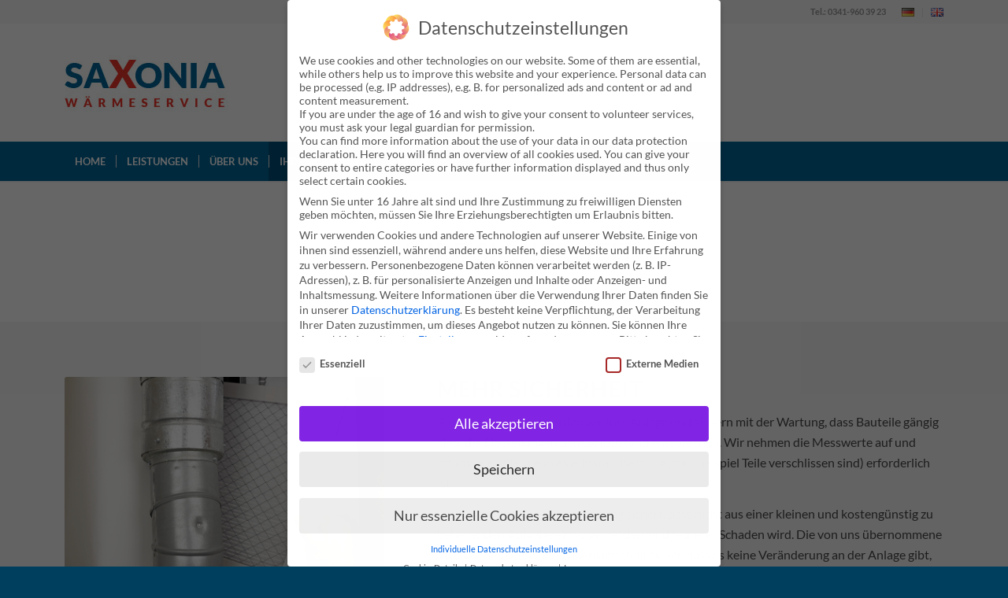

--- FILE ---
content_type: text/css
request_url: https://saxonia-service.de/wp-content/cache/autoptimize/css/autoptimize_11f21e20ccbcce508328266439d01412.css
body_size: 57
content:
#top #header_main>.container,#top #header_main>.container .main_menu .av-main-nav>li>a,#top #header_main #menu-item-shop .cart_dropdown_link{height:150px;line-height:150px}.html_top_nav_header .av-logo-container{height:150px}.html_header_top.html_header_sticky #top #wrap_all #main{padding-top:232px}

--- FILE ---
content_type: text/css
request_url: https://saxonia-service.de/wp-content/cache/autoptimize/css/autoptimize_single_f2aabf2b9313284ac33bbd40d87c0d17.css?ver=ver-1767693764
body_size: 257
content:
#top .av-special-heading.av-jivn8132-52d81826ab57bc3461dc2e8c3417006d{margin:20PX;padding-bottom:0}body .av-special-heading.av-jivn8132-52d81826ab57bc3461dc2e8c3417006d .av-special-heading-tag .heading-char{font-size:25px}.av-special-heading.av-jivn8132-52d81826ab57bc3461dc2e8c3417006d .av-subheading{font-size:15px}.flex_column.av-4qoma0-26a592f83e841e991d0fd92c05b5b75c{border-radius:0;padding:0}.avia-image-container.av-jivixxm6-1687cde3d69d7d4e955e7c500a1a57d7 img.avia_image{box-shadow:none}.avia-image-container.av-jivixxm6-1687cde3d69d7d4e955e7c500a1a57d7 .av-image-caption-overlay-center{color:#fff}.flex_column.av-63mnx4-99dbf7ccc4a5c08afa316e36ab8b7bf7{border-radius:0;padding:0}#top .hr.hr-invisible.av-jk14isfw-034f5ee6353f0681edd2b481cf1f4658{height:200px}